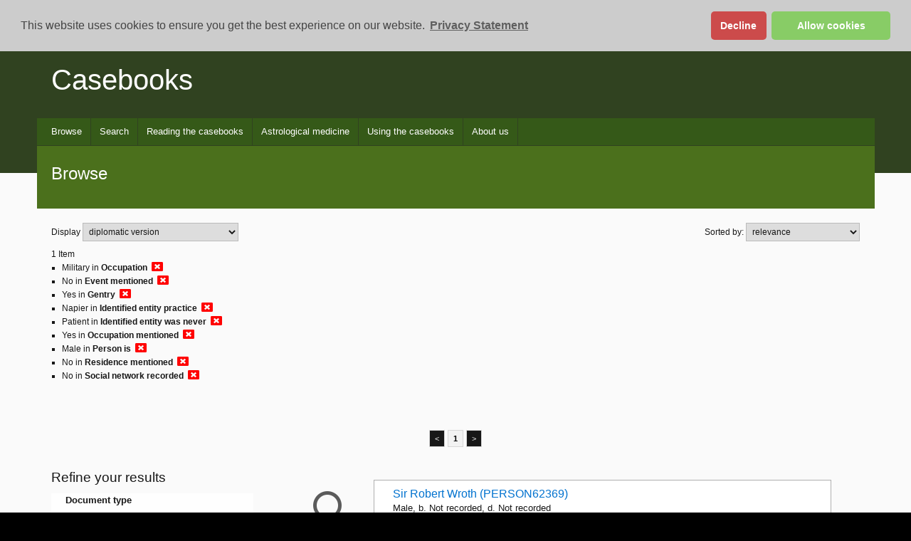

--- FILE ---
content_type: text/css
request_url: https://casebooks.lib.cam.ac.uk/css/default/casebooks.css
body_size: 16272
content:
/* crossQuery RESULTS stylesheet */
               @font-face {
               font-family: 'Newton Sans';
               src: url('../fonts/NewtonSans.eot'); /* IE9 Compat Modes */
               src: url('../fonts/NewtonSans.eot?#iefix') format('embedded-opentype'), /* IE6-IE8 */
               url('../fonts/NewtonSans.woff') format('woff'), /* Modern Browsers */
               url('../fonts/NewtonSans.ttf')  format('truetype'), /* Safari, Android, iOS */
               url('../fonts/NewtonSans.svg#717182e6b3f6e418f2528d246568536f') format('svg'); /* Legacy iOS */
               
               font-style:   normal;
               font-weight:  400;
               }
               @font-face {
               font-family: 'Cardo';
               src: url('../fonts/Cardo104s.eot'); /* IE9 Compat Modes */
               src: url('../fonts/Cardo104s.eot?#iefix') format('embedded-opentype'), /* IE6-IE8 */
               url('../fonts/Cardo104s.woff') format('woff'), /* Modern Browsers */
               url('../fonts/Cardo104s.ttf')  format('truetype'), /* Safari, Android, iOS */
               url('../../fonts/Cardo104s.svg#ca898a635a8375daa7bc3c1ed216ba43') format('svg'); /* Legacy iOS */
               
               font-style:   normal;
               font-weight:  400;
               }

body{
line-height: 1.5;
}


.docHits>.docHit {
    /*border: 1px solid #57831a;*/
    background:#fafafa;
    font-size:16px;
}

.docHits>div.docHit:not(:first-child) .campl-listing-txt {padding-top:0; }

.docHit .campl-listing-txt {padding-top:0; padding-bottom:0; margin-bottom:0}
.campl-search-listing a, .campl-vertical-breadcrumb a { color: #0072cf}
.campl-listing-item {border:none;}

.facets>.campl-content-container {
    padding-top: 0.5em;
}
.facets h3 {font-size:1.25em;}
div.facetName {
  font-weight: bold;
	font-size: 95%;
}

div.facetMore {
margin: 0.25em 0 1.5em 2em;
}

div.facetLess {
   margin-left: 2em;
   margin-bottom: 0.5em;
}

.tag_container {padding-bottom: 0.5em; font-size:0.75em; padding-top: 1em; }


.tag_container span.tag, .tag_container span.action, span.action {
/*    background-attachment: scroll;
    background-clip: border-box;*/
    background-color: #D1E9B1;
    background-image: none;
/*    background-origin: padding-box;
    background-position-x: 0px;
    background-position-y: 0px;
    background-repeat-x: ;
    background-repeat-y: ;*/
    background-size: auto;
    border-color: #304220;
/*    border-bottom-left-radius: 4px;
    border-bottom-right-radius: 4px;*/
    border-style: solid;
    border-width: 1px;
    /*border-image-outset: 0px;
    border-image-repeat: stretch;
    border-image-slice: 100%;
    border-image-source: none;
    border-image-width: 1;*/
/*    border-top-left-radius: 4px;
    border-top-right-radius: 4px;*/
    /*box-sizing: border-box;*/
    color: black;
    cursor: pointer;
    display: inline-block;
    font-family: verdana, arial, sans-serif; 
    font-size: 0.95em;
    /*font-weight: bold;*/
    /*height: 34px;*/
    line-height: 1.4;
    margin:0.3em;
    /*padding-bottom: 6px;*/
    padding: 0.14em 0.5em;
    padding-left: 0.5em;
    padding-right: 0.5em;
    /*padding-top: 6px;*/
    text-align: center;
    text-decoration-color: rgb(255, 255, 255);
    text-decoration-line: none;
    text-decoration-style: solid;
    /*text-size-adjust: 100%;
    user-select: none;*/
    vertical-align: middle;
    white-space: nowrap;
    /* width: 70.9375px; */
    /*-webkit-tap-highlight-color: rgba(0, 0, 0, 0);*/
    opacity:0.95
}

.tag_container span.tag:hover, .tag_container span.action:hover, span.action:hover {color: white;
    background: #304220}

.tag_container .tag a, .tag_container .action a, .action a {
    color: inherit;
    text-decoration: none;
    vertical-align: top;
}
.tag_container span.action {margin-bottom:1em;}


.docHit .main_topic {
   margin-bottom: 0;
   
}

.subtopics {display:inline-block;}

.subtopics span.marker, .consultants span.marker, .topics .marker {
    font-size: 1.5em;
    vertical-align: middle;
}

.docHit p, .docHit h4 {
    margin-top: 0;
    margin-bottom: 0.5em;
}
.docHit p {margin-top: 1em; margin-bottom:1em;}

.transcription p.classmark {
    font-size: 0.9em;
    font-weight: normal;
    color: #555;
    margin-bottom:0;
    line-height:1.3;
}

p.how-did-it-take-place {
    margin-top: 0;
    font-style: italic;
}
.cb {color: #48577C}

.tag_container .tag .fa, .tag_container .action .fa {
    padding-right: 0.5em;
    font-size:1.4em;
    opacity: 0.65;
}

.tag.open i.fa.fa-window-close {
    padding-right: 0;
    padding-left: 0.5em;
}
        
.ns {font-family: "Newton Sans"}
.cardo {font-family: 'Cardo', serif; }

.transcription, #endnotes, .transcription_container {margin: 0 auto;}
.case, .identified-entity, .text, .letter, .site, .note, .docHit, #tagline, .docHit h5  {    font-family: Constantia,Palatino,"Palatino Linotype","Palatino LT STD",Georgia,serif;
    
}
.docHit h5 {color: black; font-weight:normal;}

.case, .identified-entity, .text, .letter, .site, .note {font-size: 16px}
.transcription {position:relative;}
.docHit, .transcription {
    padding-top:1em;
}
.case .content.campl-column12 {
    border: 1px solid;
    border-left: none;
}

.docHit .transcription_container .transcription {padding-bottom: 0;}

.transcription_container td {padding:0 !important}

.site li, .site .li {line-height:1.5em}

.docHit .transcription {/*padding: 0.25em 1em; line-height: 1.5*/
    padding: 1.388888889% 4.1666666666%;
    border: 1px solid #afafaf;
    position:relative;
    background:white;
    padding-bottom: 0;
}

.transcription .fa.fa.fa-file-text-o {
vertical-align:text-top;
font-style:normal
    /*left: 0.694444444%;
    position: absolute;*/
    /*font-size: 1.25em;*/}

.docHit .transcription>h3 {
    font-size: 0.9em;
    font-style: italic;
    margin-left: -1.3em;
}

#savedCasesURL { font-size: 85%; }

a.button:active, a.button:hover, a.button:link, a.button:visited, a.button:active, a.button:hover, a.button:link, a.button:visited, span.button {
    color: #323C56; text-decoration:none
}

/*ul.facetGroup,ul.facetSubGroup {list-style:none;}

ul.facetGroup {margin-left:0;}*/
ul.facetGroup ul {margin-left:1.5em;}


ul.facetGroup i.fa {font-size:1.1em; width:15px; color:black;}
span.col3 {
display: inline-block;
width: 25%;
text-align: right;
}

span.col2 {
display: inline-block;
width: 74%;
padding-right: 1%;
vertical-align:top;
}

span.col1 {
    width: 18px;
    display: inline-block;
}

li.parent {
    list-style-type: none;
    margin-left: -18px;
}
ul.facetGroup li:not(.parent) {list-style-type: circle;}
ul.facetGroup>li.parent>ul.facetSubGroup>li.parent {margin-left:-1px}
ul.facetGroup>li.parent>ul.facetSubGroup>li.parent>ul.facetSubGroup>li.parent {margin-left:-2px}
li.parent li:not(.parent) {margin-left:inherit}


#results_label a, #results_label a:link, #results_label a:visited, #results_label a:hover, #results_label a:active {
    font-size:1.3em;
    color: #F00;
}

.right {text-align: right;}

.campl-page-header p {
    color: white;
}

#tagline {font-style:italic; margin-left:8.133333333333335%; font-size:1.35em;}

#image_viewer {background:black; height:500px; margin-bottom: 3em;}

.transcription div h1,.transcription div h2,.transcription div h3,.transcription div h4,.transcription div h5,.transcription div h6 {
    font-size: 1.2em;
}


p.consultant, p.querent {margin-top:0.5em; margin-bottom:0.5em}
p.consultant .label, p.querent .label {font-weight:bold}
/*.docHit-body {margin-top:1em;}*/



/*  These declarations are there to fix some rather annoying flashes of unstyled content
 *  when pages are rendered. There's still one that I haven't been able to fix with the local
 *  site navigation first appearing as block items before inline */
.campl-global-navigation-drawer {display:none;}
#local-nav li {display:inline;}

.campl-secondary-content>.campl-content-container:first-child {margin-top:1.25em; background:none;}
.campl-secondary-content>.campl-content-container:first-child h2 {margin-bottom: 0;}
.campl-secondary-content>.campl-content-container:not(:first-child) {margin-top:2em;}
.campl-secondary-content>.campl-content-container {padding-bottom:0.21em;}
.campl-secondary-content>.campl-content-container:nth-child(2) {margin-top:1em;}
.campl-secondary-content>.campl-content-container>div:not(:last-child) {
    margin-bottom: 2em;
}

.campl-secondary-content {background: inherit;}
.campl-secondary-content .campl-content-container {
    background: #f3f3f3;
}
.campl-secondary-content .campl-content-container
h4.facetName.expandable {
    font-size: 1.15em;
}
.advanced .fa {
    font-size: 150%;
    vertical-align: bottom;
}
.campl-listing-img img {max-width: 100%}

/*.campl-theme-4 th {
    background: none;
    color: #304220;
    border: none !important;
}*/
form[name=jump] {
    text-align: center;
    font-size:0.9em
}
input[value=Jump] {    vertical-align: top;}
span.jumper_text {
    padding-right: 1em;
}
input[name=startPage] {width:3.5em;margin-right:0.2em}

.handShift {
    padding: 0.25em 0.5em;
    font-size: 0.75em;
    vertical-align: baseline;
    display: inline-block;
    background-color: #4b701c;
    color: #fff;
    text-align: center;
    line-height:1;
    opacity: 0.8;
    }

#top {margin-top:3em}

.campl-sub-title a {
    text-decoration: underline;
}

button.dt-button.buttons-columnVisibility,button.dt-button.buttons-columnVisibility.active {
    text-align: left;
    background:none !important;
    box-shadow: none !important;
    border: none !important;
}
button.dt-button.buttons-columnVisibility input {margin-right:1em;}


.campl-theme-4 th {
    background: none;
    color: inherit;
}

.campl-theme-4 .campl-table-striped tbody tr:nth-child(odd) td, .campl-theme-4 .campl-table-striped tbody tr:nth-child(odd) th {
    background: none;
}
.campl-theme-4 .campl-table-striped tbody tr:nth-child(even) td {
    background-color: #FBFBEE;
}


.logo-list li {
    text-align: center;
}
.wellcome-logo {margin-bottom:6em; margin-top: 4em}

input#text {width:inherit}

span.search-buttons {
    padding-left: 1em;
}

td.sampleQuery {
    white-space: nowrap;
    padding-right: 1em;
}
table.sampleTable {border:none;margin-bottom:2em; width:100%}
table.sampleTable td { padding-top: 1em; vertical-align:middle}

.campl-page-sub-title h2, .campl-page-sub-title h1, .campl-sub-title, .campl-highlight-day {
    font-size: 2em;
    line-height: 38px;
    color: #fff;
}
.campl-page-sub-title a {text-decoration:underline}
.campl-page-sub-title p.how-did-it-take-place {
    font-size: 1.35em;
}

.ribbon {
  position: absolute;
  right: -5px; top: -5px;
  z-index: 1;
  overflow: hidden;
  width: 75px; height: 75px;
  text-align: right;
  font-family: verdana, arial, sans-serif; 
  font-size:12px
}
.ribbon span {
  font-size: 0.7em;
  font-weight: bold;
  color: #FFF;
  text-transform: uppercase;
  text-align: center;
  line-height: 20px;
  transform: rotate(45deg);
  -webkit-transform: rotate(45deg);
  -ms-transform:rotate(45deg);
  width: 100px;
  display: block;
  background: #79A70A;
  background: linear-gradient(#57831A 0%, #4B701C 100%);
  box-shadow: 0 3px 10px -5px rgba(0, 0, 0, 1);
  position: absolute;
  top: 19px; right: -21px;
}
.ribbon span::before {
  content: "";
  position: absolute; left: 0px; top: 100%;
  z-index: -1;
  border-left: 3px solid #4B701C;
  border-right: 3px solid transparent;
  border-bottom: 3px solid transparent;
  border-top: 3px solid #4B701C;
}
.ribbon span::after {
  content: "";
  position: absolute; right: 0px; top: 100%;
  z-index: -1;
  border-left: 3px solid transparent;
  border-right: 3px solid #4B701C;
  border-bottom: 3px solid transparent;
  border-top: 3px solid #4B701C;
}

.campl-local-navigation .campl-local-navigation-container.campl-column9 {
    width: 75%;
}

.actions.campl-column3 a {
    display: inline-block;
    background: inherit;
    border: inherit;
    padding-left: inherit;
    padding-right: inherit;
    padding-bottom: inherit;
    font-size:0.9em
}
.actions.campl-column3 a:last-child{padding-right:20px}
.actions.campl-column3 a:hover {background:inherit; text-decoration:underline}
#results_label select {width:auto;}
#results_label p {margin-bottom: 0;}

.case .mode-controls, .text .mode-controls, .letter .mode-controls, .note .mode-controls {
    font-family: verdana, arial, sans-serif;
    font-size: 12px;
}
.campl-global-header {height:68px}

.campl-column12.menu {
    background: #355918;
    border-bottom: 1px solid #304220;
}
ul#primary-nav {
    /*  Default serifs are larger than myriad and wraps on tables suck without adjusting the size slightly */
    font-size: 0.975em;
}
.campl-theme-4 .sf-menu {
    font-family: "myriad-pro-n4", "myriad-pro", myriad, verdana, arial, sans-serif;
    font-weight: 400;
    color: #888888;
    margin-bottom:0
}
.campl-theme-4 .sf-menu>li>a {border-bottom: none;}

.campl-theme-4 .sf-menu a {
    /*background: #355918;*/
    border-right: 1px solid #304220;
    border-bottom: 1px solid #304220;
    border-top: 1px solid #304220;
    border-left:none;
    border-top:none;
    color: #fff;
    font-size:1.1em;
}

.campl-theme-4 .sf-menu li {
	background: #355918;
}

.campl-theme-4 .sf-menu ul li, .campl-theme-4 .sf-menu>li:hover, .campl-theme-4 .sf-menu>li.sfHover{
	background: #222f16;
}

.campl-theme-4 .sf-menu ul li:hover,
.campl-theme-4 .sf-menu ul li.sfHover {
	background-color: #355918;
}


.campl-theme-4 .campl-local-navigation a.campl-selected {
    background: #57831a;
}
.campl-theme-4 .campl-local-navigation {
    background: #355918;
    border-bottom: 1px solid #304220;
    border-top: 1px solid #304220;
}

.help code {
    padding-top: 0;
    padding-bottom: 0;
    padding-left:0;
    display:inline;
}

.transcription .campl-listing-title, .transcription .campl-listing-title.bold {
    font-size:16px;
    font-weight:normal;
    margin-bottom:0
}
.transcription .how-did-it-take-place, .docHit p.author {
    font-family: verdana, arial, sans-serif;
    font-size:13px;
    line-height: 1.5;
    margin-top: 0.25em;
    margin-bottom: 0;
}

.transcription .case-text {
    border-top: 1px solid black;
    padding-top: 1em;
}

.campl-content {
    background: #fafafa;
}
.transcription>.ribbon+h4.bold.campl-listing-title,.transcription>.campl-content-container>.ribbon+* {
    padding-right: 35px;
}
 

.fa-thumbnail .fa {font-size:70px; opacity: 0.7}
p.fa-thumbnail {text-align:center}
.campl-listing-title+p {margin-top: 0;font-family: verdana, arial, sans-serif;
    font-size:13px;}
    
.docHit .identified-entity p {margin-top:0;margin-bottom:0; font-family: verdana, arial, sans-serif; font-size:13px}
.docHit .identified-entity>h4+p:last-child {
    margin-bottom: 2.46em;
}

table, tr, th, td { border:none}

.identified-entity .table-row {line-height:1.5; margin-bottom:0.5em;}
.identified-entity .table-row span {display:table-cell}
.identified-entity .table-row span.label {width:7em}
.docHit .identified-entity .label {font-weight:normal}
.docHit .identified-entity>h4:last-child {margin-bottom:4em}

ul.sf-menu>li:first-child { padding-left: 8px;}
ul.sf-menu a {padding-left:12px; padding-right:12px;}

.site .transcription h2,.site .transcription h3,.site .transcription h4,.site .transcription h5,.site .transcription h6 {font-weight:normal;}

.site .transcription h2 {font-size: 1.5em;}

.site .transcription h3 {font-size: 1.4em; }

.site .transcription h4,.site .transcription h5,.site .transcription h6 {font-size: 1.25em;}

.case li {list-style-type: none}
.site li {list-style-type:disc}

#network_filter {
position: absolute;
background: #f9f9f9;
z-index: 99;
border: 1px solid black;
font-size:90%;
right:0;
padding:0;
display:none;
}
#network_filter .form_container {padding: 0.5em;padding-bottom: 0;margin-bottom: 0.25em;}
#network_filter fieldset {border:none; background:#f9f9f9;}

#network_filter input {margin-right:0.25em}

#level_selector {
max-width: 100%;
margin-top: 1em;
background:#fdfdfd}
#network_filter .title {background:#444; color:#fafafa; text-align:center;padding: 0.5em}
#social_network {position:relative}

#network_filter p {margin:0; padding:0;}
#network_filter p.paracent {margin-top:1em}

.topics_list .ul>.li:first-child {
    margin-top: 0;
}
.topics_list .li {margin-top:1em}

.topics_list span.head, .topics_list span.desc {display:block;}

--- FILE ---
content_type: text/css
request_url: https://casebooks.lib.cam.ac.uk/css/default/search.css
body_size: 1548
content:
.searchPage {
    font-family: verdana, arial, sans-serif;
    color: #171717;
    font-size:12px
}

.searchPage p.name-type *, .searchPage p.name-type *, .searchPage p.search-sectionType *, .searchPage p.search-date-types *, .searchPage p.age-role * {
    display: inline-block;
    padding-right: 1.5em;
    padding-left: 0.5em;
}

.searchPage .help {font-style: italic; font-size: 0.9em;}

.searchPage p label {
    display: inline-block;
    padding-right:0.25em;
}
.question-asked label {vertical-align: middle;}
.searchPage input {background:#fafafa;}
.searchPage .search-querent>*, .searchPage .search-patient>*, .searchPage .search-name>*, .searchPage .search-text * {display:inline-block;padding-right: 0.75em;
}
.searchPage .name input {width:75%}
.searchPage span.date-item, .searchPage span.age-item {display:inline-block; margin-right:0.5em;}
.searchPage span.date-item input, .searchPage span.age-item input, .searchPage .search-buttons input, .searchPage input[type="submit"], .searchPage input[type="reset"] {
    width:auto;
    margin-right: 0.5em;
}
.searchPage .search-age {margin-bottom: 0;}
.searchPage .querent-is-asking-about * {display:inline-block;}
.searchPage p.querent-is-asking-about>input {margin-right:0.5em}
.searchPage p.querent-is-asking-about>label {margin-right: 1.5em;}

.searchPage span.date-item span {display: none;}

.searchPage p.search-text {
    margin: 0;
}

.searchPage p.search-buttons {
    margin-top: 3em;
}


.between>span.date-item:first-child, .between2>span.age-item:first-child {
    margin-left: 1em;
}

.searchPage .top-border {
    border-top: 1px solid #304220;
}

#age-search-type {
    width: 10em;
    margin-right: 1em;
}

--- FILE ---
content_type: text/css
request_url: https://casebooks.lib.cam.ac.uk/css/default/texts.css
body_size: 13812
content:

.transcription {
  line-height:1.5
}
.transcription .highlight {
  background: #FFCACA;
}
.transcription div.pagenum {
  text-align: center;
  display: block;
}
.transcription .inline {
  display: inline;
  text-align: inherit;
  margin-top: inherit;
  margin-bottom: inherit;
}
.transcription .cb, .transcription .gap {
  color: #48577C;
}
.transcription span.ul, .transcription span.ol {
  display: block;
}
.transcription div.ul {
  /* null */
}

.transcription .ul.tight, .transcription .ol.tight {
    margin-top: 0;
    margin-bottom: 0;
}

.transcription .ul.shallow, .transcription .ol.shallow {
    margin-left: 1em;
}

.transcription .unstyled-lists ul, .transcription .ul.unstyled-list, .transcription .unstyled-lists ol, .transcription .ol.unstyled-list {
    margin-left: 0;
}

.transcription .ul.no-margin-bottom, .transcription .ol.no-margin-bottom {margin-bottom:0}
.transcription .ul.no-margin-left, .transcription .ol.no-margin-left {margin-left:0}

.transcription ol.hangingIndent, .transcription ul.hangingIndent, .transcription dl.hangingIndent, .transcription .ul.hangingIndent, .transcription .ol.hangingIndent {
margin-left: 0;
}

.transcription .unstyled-lists li {
    list-style-type: none;
}

.transcription .ul.bulleted .li {
    list-style-type:disc;
}

.transcription span.li {
  display: list-item;
  text-indent: 0;
}

.ul.simple .li {
    list-style-type: none;
}

.ul.hangingIndent .li, .ol.hangingIndent .li {
margin-left: 2em;
text-indent: -2em;
}

.ol {
    list-style-type: decimal;
}

.transcription span.p, .transcription p {
  display: block;
  margin-bottom: 1em;
}

.transcription span.p:first-child, .transcription p:first-child {
    margin-top: 0;
}

.transcription .paracent, .transcription .l-cent, .transcription .paracenter {
  text-align: center;
}
.transcription .paraleft, .transcription .l-left {
  text-align: left;
}
.transcription .pararight, .transcription .l-right {
  text-align: right;
}
.transcription .catch {
  text-align: right;
  text-decoration: none;
  color: #0F0;
}
.transcription .overline {
  border-width: 1px;
  border-style: solid none none none;
}
.transcription .large {
  font-size: 116.67%;
}
.transcription .larger {
  font-size: 133.33%;
}
.transcription .largest {
  font-size: 150%;
}
.transcription .small {
  font-size: 91.667%;
}
.transcription .smaller {
  font-size: 83.333%;
}
.transcription .smallest {
  font-size: 75%;
}

.transcription sup, .transcription .sup {
  top: -0.5em;
  font-size: 75%;
  line-height: 0;
  position: relative;
  vertical-align: baseline;
}

.notenumber {
  top: -0.5em;
  font-size: 0.95em;
  line-height: 0;
  position: relative;
  vertical-align: baseline;
}

.notenumber.editorial {
font-size:0.75em;
      top: inherit;
      text-transform:uppercase;
      font-variant-numeric: lining-nums;
}

.transcription sub, .transcription .sub {
  bottom: -.25em;
  font-size: 75%;
  line-height: 0;
  position: relative;
  vertical-align: baseline;
}
.transcription .cancel-n, .transcription .delover-n, .transcription .erased-n {
  text-decoration: inherit;
  background: #BBB;
  /*cursor: help;*/
}
.transcription .wordstrike-n, .transcription .blockstrike-n {
  text-decoration: line-through;
  background: transparent;
  /*cursor: help;*/
}
.transcription .supra-n {
  vertical-align: 0.5em;
  font-size: 75%;
}
.transcription .infra-n {
  vertical-align: -.25em;
  font-size: 75%;
}
.transcription .inline-n {
  /*vertical-align: .1ex;*/
  font-size: 75%;
}
.transcription .over-n {
  /*cursor: help;*/
}
.transcription .begin-n, .transcription .end-n {
  vertical-align: .1ex;
  /*cursor: help;*/
  font-size: 89%;
}
.transcription .add-n {
  color: #ff0000;
  /*cursor: help;*/
}
.transcription .hi-n, .transcription .med-n, .transcription .lo-n {
  /* */
}
.transcription .innertext {
  /*color: f0f;*/
}
.transcription .hl-o {
  color: #C00;
  /*cursor: help;*/
}
.transcription .hl-t {
  color: #AAA79B;
  /*cursor: help;*/
}
.transcription .hspac-n {
  /*background: transparent;*/
}
.transcription .lemapp-n, .transcription .lem-n {
  border-bottom: black 1px dotted;
}
.transcription .normal, .transcription .black {
  color: #000;
}
.transcription i, .transcription .italic {
  font-style: italic;
}
.transcription b, .transcription .bold {
  font-weight: bold;
}
.transcription u, .transcription .underline, .transcription .doubleunderline {
  text-decoration: underline;
}
.transcription .red, .transcription .otherink {
  color: #C00;
}
.transcription .smallcaps {
  font-variant: small-caps;
}
.transcription .allcaps {
  text-transform: uppercase;
}
.transcription .dropcap {
  margin-right: 0.05em;
}
.transcription .gre, .transcription .heb, .transcription .lat {
  /* */
}
.transcription .lg {
  margin-top: 1em;
  margin-bottom: 1em;
}
.transcription ol, .transcription ul, .transcription dl, .transcription .lg, .transcription .ul, .transcription .ol {
  margin: 0 0 1.5em 70px;
}
.transcription li, .transcription .li, .transcription #text .line {
  margin-bottom: 0;
}
.transcription .blockCentered {
  float: none;
  margin-left: auto;
  margin-right: auto;
  display: block;
}
.transcription #metadata {
  border-bottom: 1px solid black;
  padding-bottom: 1em;
}

.transcription .ui-icon-none {
  background-image: none;
}
.transcription #metadata .label {
  font-weight: bold;
  /*text-transform: uppercase;*/
}
.transcription #metadata .page_title {
  margin-bottom: 0.5em;
}
.transcription #metadata.case {
  border-bottom: none;
}
.transcription #metadata.case p {
  /* margin-left: 120px; text-indent: -120px;*/
  margin-bottom: 0;
}

.transcription table {
  margin-left: auto;
  margin-right: auto;
}
.transcription .gloss {
  border: #48577C 1px none;
  border-bottom-style: dotted;
}
.transcription .focus {
  color: #900;
  /*cursor: help;*/
}
.transcription .focus .color_fix, .transcription .focus .gap, .transcription .focus .sic {
  color: #900;
  /*cursor: help;*/
}
.transcription .focus .cb, .transcription .focus.gap, .transcription .focus.sic {
  color: #607CC8;
  /*cursor: help;*/
}
.transcription .focus.gap {
  background: #D1D4C6;
  background: rgba(0, 0, 0, 0.1);
  /*cursor: help;*/
}
.transcription .cancel-n {
  background: #e4e4e4;
  background: rgba(0, 0, 0, 0.25);
  /*cursor: help;*/
}
.transcription .cb.focus {
  color: #604F15;
  /*cursor: help;*/
}

.transcription .label {
  font-weight: bold;
}

.transcription .ui-widget-content {
  background-image: none;
}
.transcription #text .subpane h3 {
  margin: 0.9em 0 .211em 1em;
  font-style: italic;
}
.transcription #text .subpane:first-child h3 {
  margin-top: 0;
}
.transcription #text .results h3 {
  font-size: 1em;
  margin-bottom: 0;
  margin-top: 0em;
  line-height: 1.5;
  text-align: left;
}
.transcription #text .results p {
  margin-bottom: 0;
}
.transcription #text .results .link {
  margin-top: 1em;
}
.transcription .results table {
  width: 100%;
  margin-top: 0;
  margin-bottom: 0;
}

.transcription .results table.thumbnails li {
  margin-bottom: 2em;
}
.transcription ol.results {
  margin-left: 0;
  border: 1px solid #aaaaaa;
  border-top: 0;
  margin-bottom: 0;
}
.transcription .results li {
  list-style: none;
  margin-bottom: 1.5em;
  /*border: 1px solid #F5F0E6;*/
}
.transcription .results tr, .transcription .results td {
  border: none;
  vertical-align: top;
  padding-bottom: 0;
}
.transcription td.label {
  width: 15%;
  text-align: left;
  vertical-align: top;
}
.transcription .parallel td:nth-child(3), .transcription .parallel td:nth-child(6) {
  width: 35%;
}
.transcription td.number {
  width: 8.3333%;
}

.transcription .identified-entity {
  margin-top: 1em;
}
.transcription .identified-entity:first-child {
  margin-top: 0;
}

.transcription .result {
  margin-left: 0;
}


.transcription #topic ul {
  margin-left: 1.5em;
  margin-top: 0;
}

.transcription ol.results + .pagination {
  border-top: none;
  -moz-border-radius-topleft: 0px;
  -webkit-border-top-left-radius: 0px;
  border-top-left-radius: 0px;
  -moz-border-radius-topright: 0px;
  -webkit-border-top-right-radius: 0px;
  border-top-right-radius: 0px;
  -moz-border-radius-bottomleft: 4px;
  -webkit-border-bottom-left-radius: 4px;
  border-bottom-left-radius: 4px;
  -moz-border-radius-bottomright: 4px;
  -webkit-border-bottom-right-radius: 4px;
  border-bottom-right-radius: 4px;
}

.transcription #topics_page td:nth-child(2) {
  width: 75%;
}
.transcription #topic_page td:first-child {
  width: 25%;
}
.transcription #text h1.search {
  margin-bottom: 0.2143em;
}

.transcription .ui-accordion .ui-accordion-content {
  padding: 0.5em 1.75em 1em 1.575em;
}


.transcription .list input {
  cursor: pointer;
}


.transcription .case input {
  background: white;
  cursor: inherit;
}


.transcription ul.none, .transcription div.ul.none {
  list-style: none;
}
.transcription p>span.paragraph_number {
    font-size: 0.7em;
    padding-top: 0.3em;
    clear: right;
    margin-left: -4em;
    color: #48577c;
    text-align: right;
    width: 3.5em;
    position: absolute;
    display: inline-block;
}

.transcription .rotate180 {
  display: inline-block;
  transform: rotate(180deg);
  -webkit-transform: rotate(180deg);
  -moz-transform: rotate(180deg);
  -o-transform: rotate(180deg);
  -ms-transform: rotate(180deg);
}

#endnotes {
    border-top: 1px solid black;
    padding-top: 1em;
    margin-top: 2em;
    font-size: 0.9em;
    line-height: 1.5
}

#endnotes h4 {display:none;}

.transcription .image img, .transcription .max-width-shim { max-width: 100% !important; }
.float {margin-bottom:0.25em;display:block;margin-left:0; margin-right:0}
.float.left {float:left; margin-right:20px;}
.float.right {float:right; margin-left:20px; text-align:left}
.clearLeft {clear:left}
.clearRight {clear: right}
.clearBoth {clear:both}
.figcaption {line-height:1.5}

.campl-table th, .campl-table td {line-height:1.5}
table.unbordered {border:none;}
.campl-table tbody th, .campl-table td {background:none;}
.cell-vertical-padding td {padding-top:1em; padding-bottom:1em;}

tr.totals {
    font-weight: bold;
    border-top: 2px solid #57831a;
    border-bottom: 2px solid #57831a;
}

.news-story {margin-bottom:2em;}
.news-story>p:last-of-type {margin-bottom:0}

.carouselPane {margin-left:auto; margin-right:auto}
.carousel .figcaption {padding-top:1em; padding-bottom:1em;}
.carousel {width:940px;position:relative;}
.carousel .slick-prev { left: 25px; z-index: 9;}
.carousel .slick-next { right:25px; z-index: 9;}

.site .transcription h2, .site .transcription h3, .site .transcription h4, .site .transcription h5, .site .transcription h6 {color: #304220;}

.width05 {width:05%}
.width10 {width:10%}
.width15 {width:15%}
.width20 {width:20%}
.width25 {width:25%}
.width30 {width:30%}
.width33 {width:33%}
.width35 {width:35%}
.width40 {width:40%}
.width45 {width:45%}
.width50 {width:50%}
.width55 {width:55%}
.width60 {width:60%}
.width65 {width:65%}
.width70 {width:70%}
.width75 {width:75%}
.width80 {width:80%}
.width85 {width:85%}
.width90 {width:90%}
.width95 {width:95%}


#toc .ul, #toc ul {
    counter-reset: item;
    list-style-type: none;
}
#toc .li:before, #toc li:before {
    display: inline-block;
    content: counters(item,".") " ";
    counter-increment: item;
    padding-right: 0;
    margin-right: 1em;
    text-align: right;
    width: 2em;
    margin-left: -3em;
}
.video-container {
position: relative;
padding-bottom: 56.25%;
padding-top: 30px; height: 0; overflow: hidden;
margin-top: 1em;
margin-bottom: 1em;
}

.video-container iframe,
.video-container object,
.video-container embed, .video-container media-embed {
position: absolute;
top: 0;
left: 0;
width: 100%;
height: 100%;
min-width: 100%;
min-height: 100%;
margin: 0;
}

.secondary-calls .width33 { float:left;
margin: 0;
    padding: 0;}
.secondary-calls {margin-bottom: 2em;margin-top:1em}

.secondary-calls a {
    display:block;
    color: #171717;

}

.home-calls.clearfix {
    position: relative;
}

.intro-text {
    font-size: 1.75em;
    line-height: 1.5;
    widows:3;
    margin-left:1.25em;
    margin-right:1.25em;
}

#cases {
    background: url('/css/default/images/MS-ASHMOLE-00416-000-00234-inverted.jpg') no-repeat;
    background-size:contain;
background-position:center;

}

#astrologers {
    background: url('/css/default/images/Napier.jpg') no-repeat;
    background-size:contain;
background-position:center;

}
#patients {
    background: url('/css/default/images/forman-with-patient.jpg') no-repeat;
    background-size:contain;
background-position:center;

}

.width33 span {display:block;}
.width33>a {width:80%; margin-left:auto; margin-right:auto}

.circle {margin-left: auto;margin-right: auto;border-radius: 50%;width: 100%;position: relative;
}

.circle-border {
border: 1px solid #171717;
}

.circle-solid{
background-color: rgb(250, 250, 250);
}

.circle:before {
content: "";
display: block;
padding-top: 100%;
}

.circle-inner {
position: absolute;
/* top: 0; */
left: 0;
bottom: -1.2em;
bottom: -1.5vw;
right: 0;
text-align: center;
background: rgb(250, 250, 250);
height: 2em;
}

.score-text {
margin: auto;
position: absolute;
top: 0;
left: 0;
bottom: 0;
right: 0;
height: 1em;
line-height: 1em;
font-size: 1em;
}

.score-text strong {
/*font-family: verdana, arial, sans-serif; */
text-align:center;
font-variant:small-caps;
font-size:1.6em;
font-size: 1.7vw;
margin-bottom:0;
padding-bottom:0;
}

.mode-controls select {width:auto;}
select.optionDisabled {
    color: graytext;
}

div.decade_header {
    margin: 2em auto;
    border-top: 1px solid black;
    padding-top: 1em;
    border-bottom: 1px solid black;
}

.prev_next_links, .return_to_top {margin:auto}

.prev_next_links > span {
    display: inline-block;
}

.prev_next_links > .next {
    float: right;
}

.campl-local-footer h3 {margin-top:1em; margin-bottom:0.5em; padding-bottom:0 }
.campl-local-footer .campl-footer-navigation>.campl-navigation-list>h3:first-child{ margin-top:0; }
